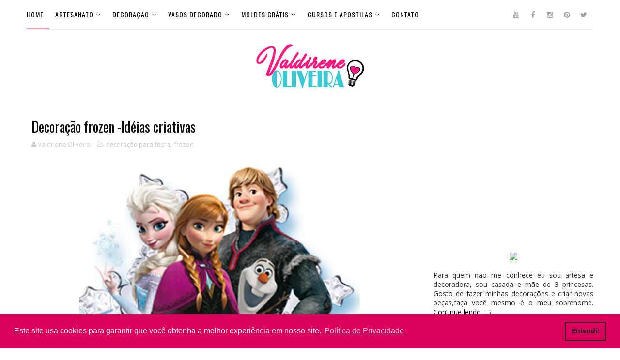

--- FILE ---
content_type: text/html; charset=utf-8
request_url: https://www.google.com/recaptcha/api2/aframe
body_size: 265
content:
<!DOCTYPE HTML><html><head><meta http-equiv="content-type" content="text/html; charset=UTF-8"></head><body><script nonce="Ik6peAKeCh4di4EMiCP63A">/** Anti-fraud and anti-abuse applications only. See google.com/recaptcha */ try{var clients={'sodar':'https://pagead2.googlesyndication.com/pagead/sodar?'};window.addEventListener("message",function(a){try{if(a.source===window.parent){var b=JSON.parse(a.data);var c=clients[b['id']];if(c){var d=document.createElement('img');d.src=c+b['params']+'&rc='+(localStorage.getItem("rc::a")?sessionStorage.getItem("rc::b"):"");window.document.body.appendChild(d);sessionStorage.setItem("rc::e",parseInt(sessionStorage.getItem("rc::e")||0)+1);localStorage.setItem("rc::h",'1769474447788');}}}catch(b){}});window.parent.postMessage("_grecaptcha_ready", "*");}catch(b){}</script></body></html>

--- FILE ---
content_type: text/plain
request_url: https://www.google-analytics.com/j/collect?v=1&_v=j102&a=1087794377&t=pageview&_s=1&dl=https%3A%2F%2Fwww.valdireneoliveira.com%2F2015%2F03%2Fideias-criativas-para-festa-no-tema-do.html&ul=en-us%40posix&dt=Decora%C3%A7%C3%A3o%20frozen%20-Id%C3%A9ias%20criativas%20-%20Valdirene%20Oliveira&sr=1280x720&vp=1280x720&_u=YEDAAUABAAAAACAAI~&jid=636466558&gjid=1232078885&cid=430758299.1769474444&tid=UA-137265919-1&_gid=1034323187.1769474444&_r=1&_slc=1&z=490245262
body_size: -453
content:
2,cG-FMJSXC18DW

--- FILE ---
content_type: application/javascript; charset=utf-8
request_url: https://fundingchoicesmessages.google.com/f/AGSKWxXrAxIOu0OdAC6whRxgcbeItvsEeb-8xcM5pM94ZeDtSFy3zBqklDP1S51v2H92_KLYL4iEppUhYrbP6SEYmMt9DkV5eYyLYaIYPDb9ue6JI9jO6oWCPZn0inrK4F7xwnObcUJ04TasQcRnp10pzj69BNfht4yuDqetyZ3GVA89OJumc7u6vsvMAF0=/_/spark_ad./adixs./msn-exo-/sidekickads./ad_manager.
body_size: -1288
content:
window['00ec5685-255e-48f2-a485-f28593cdc66c'] = true;

--- FILE ---
content_type: text/javascript; charset=UTF-8
request_url: https://www.valdireneoliveira.com/feeds/posts/default/-/frozen?alt=json-in-script&max-results=3&callback=jQuery1110007874806197247342_1769474442911&_=1769474442912
body_size: 9263
content:
// API callback
jQuery1110007874806197247342_1769474442911({"version":"1.0","encoding":"UTF-8","feed":{"xmlns":"http://www.w3.org/2005/Atom","xmlns$openSearch":"http://a9.com/-/spec/opensearchrss/1.0/","xmlns$blogger":"http://schemas.google.com/blogger/2008","xmlns$georss":"http://www.georss.org/georss","xmlns$gd":"http://schemas.google.com/g/2005","xmlns$thr":"http://purl.org/syndication/thread/1.0","id":{"$t":"tag:blogger.com,1999:blog-8886288412204105371"},"updated":{"$t":"2026-01-26T16:27:44.399-08:00"},"category":[{"term":"diy"},{"term":"artesanato"},{"term":"vasos decorativos"},{"term":"vasos"},{"term":"artesanato com reciclagem"},{"term":"molde grátis"},{"term":"decoração de natal"},{"term":"garrafas decorada"},{"term":"organizador"},{"term":"vaso de cimento"},{"term":"vaso de bexiga"},{"term":"vaso de gesso"},{"term":"decoração para casa"},{"term":"pote de vidro decorado"},{"term":"artesanato com vidro"},{"term":"lata decorada"},{"term":"vaso de caixa de leite"},{"term":"artesanato com caixa de leite"},{"term":"decoração para festa"},{"term":"molde vaso de caixa de leite"},{"term":"natal"},{"term":"artesanato com papel"},{"term":"moldes de vasos"},{"term":"kit personalizados"},{"term":"artesanato com papelão"},{"term":"vaso de garrafa pet"},{"term":"costura criativa"},{"term":"molde costura criativa"},{"term":"decoração datas comemorativas"},{"term":"decoração de casa"},{"term":"mascara cirúrgica"},{"term":"tutorial"},{"term":"vaso para suculenta"},{"term":"como fazer vaso"},{"term":"artesanato com cimento"},{"term":"mascara de tecido"},{"term":"mascara de tecido molde"},{"term":"molde  de mascara"},{"term":"receita para artesanato"},{"term":"artesanato com cd"},{"term":"moldes de kit personalizados"},{"term":"pote de sorvete"},{"term":"páscoa"},{"term":"biscuit"},{"term":"como fazer vaso de gesso"},{"term":"artesanato com garrafa pet"},{"term":"decoração"},{"term":"pote de margarina"},{"term":"dia dos namorados"},{"term":"minnie e mickey"},{"term":"molde vaso de papelão"},{"term":"moldes datas comemorativas"},{"term":"moldes de pascoa"},{"term":"pequeno príncipe"},{"term":"porta treco"},{"term":"receitas caseira"},{"term":"vaso de papelão"},{"term":"artesanato com eva"},{"term":"arvore de natal"},{"term":"coelho de páscoa"},{"term":"dia das mães"},{"term":"fantasia"},{"term":"flor de papel"},{"term":"molde para decoupage"},{"term":"vaso reciclado"},{"term":"Pascoa fofa"},{"term":"chuva de benção"},{"term":"chá de bebe"},{"term":"frozen"},{"term":"unicórnio"},{"term":"vasos reciclados"},{"term":"artesanato em madeira"},{"term":"bandeja decorada"},{"term":"boneco de neve"},{"term":"como fazer vaso de cimento"},{"term":"enfeite de natal"},{"term":"molde para garrafa decorada"},{"term":"molde tricotin"},{"term":"moldes chuva de benção"},{"term":"moldes de crochê"},{"term":"pano de prato"},{"term":"porta velas"},{"term":"tema baby Shark"},{"term":"tiaras"},{"term":"vaso com papelão"},{"term":"vaso feito em casa"},{"term":"artesanato com feltro"},{"term":"artesanato com palitos"},{"term":"cachorrinho"},{"term":"doces personalizados"},{"term":"etiquetas para imprimir"},{"term":"floco de neve"},{"term":"laços"},{"term":"molde Baby Shark"},{"term":"molde pano de prato"},{"term":"molde vaso de cimento"},{"term":"pompom"},{"term":"potes plastico"},{"term":"vaso com pote de sorvete"},{"term":"vaso de gesso e papelão"},{"term":"abacaxi"},{"term":"almofadas"},{"term":"artesanato com crochê"},{"term":"artesanato para ganhar dinheiro"},{"term":"bandeja de isopor"},{"term":"bolsa"},{"term":"caixa acrílica personalizada"},{"term":"cup cake personalizado"},{"term":"decoração ano novo"},{"term":"decoração para atelier"},{"term":"decoração para quarto"},{"term":"enfeite de porta"},{"term":"etiquetas"},{"term":"festa tropical"},{"term":"guirlanda"},{"term":"latinha personalizada"},{"term":"molde vaso decorados"},{"term":"moldes de EVA"},{"term":"papai noel"},{"term":"papel machê"},{"term":"porta make"},{"term":"quadros"},{"term":"saia de tule"},{"term":"tags"},{"term":"tapete"},{"term":"tema barbie"},{"term":"tubete personalizado"},{"term":"vaso artesanal"},{"term":"vaso de barro"},{"term":"vaso de gesso e bexiga"},{"term":"vaso de gesso para decoração"},{"term":"vaso decorado"},{"term":"vaso decorativo de cimento"},{"term":"vaso feito com pote de sorvete"},{"term":"Batman"},{"term":"Decoração de apartamento"},{"term":"Hulk"},{"term":"Pikachu"},{"term":"Ursinha cor de rosa"},{"term":"artesanato com juta"},{"term":"artesanato com mdf"},{"term":"artesanato com rolo de papel"},{"term":"bailarina"},{"term":"balões"},{"term":"bastidor"},{"term":"bolas de natal"},{"term":"bolo decorado"},{"term":"branca de neve"},{"term":"brincos"},{"term":"caixa milk personalizada"},{"term":"caneta"},{"term":"capitão américa"},{"term":"cestinha"},{"term":"cha de bebe"},{"term":"cobre jarras"},{"term":"como fazer goma laca caseira"},{"term":"como fazer vaso de gesso. vaso de gesso e papelão"},{"term":"como fazer vaso de papelão"},{"term":"como fazer vaso rustico"},{"term":"cone personalizado"},{"term":"cortinas"},{"term":"decoração para cozinha"},{"term":"decoração sala"},{"term":"decoraçãoparacasa"},{"term":"dicas"},{"term":"estrela de natal"},{"term":"faça você mesmo"},{"term":"festa infantil"},{"term":"festa junina"},{"term":"filtro de café"},{"term":"flor de natal"},{"term":"flores"},{"term":"garrafa de água personalizada"},{"term":"globo de neve"},{"term":"goma laca"},{"term":"goma laca caseira"},{"term":"goma laca incolor como fazer"},{"term":"homem Aranha"},{"term":"ideias com retalhos"},{"term":"kawaii"},{"term":"laca caseira"},{"term":"leque circular"},{"term":"luminária"},{"term":"maleta acrílica"},{"term":"moda"},{"term":"molde almofadas"},{"term":"molde cacto"},{"term":"molde caixa milk"},{"term":"molde chuva de benção"},{"term":"molde de bichinhos"},{"term":"molde de folhas"},{"term":"molde de roupas"},{"term":"molde elefante"},{"term":"molde organizador"},{"term":"molde pequeno príncipe"},{"term":"molde roupa para bebe"},{"term":"moldes de feltro"},{"term":"moldes de natal"},{"term":"moldes ovelha"},{"term":"moldes ursinha rosa"},{"term":"mulher maravilha"},{"term":"ovelha"},{"term":"ovo de páscoa"},{"term":"peso de papel"},{"term":"pirulito personalizado"},{"term":"porta celular"},{"term":"porta chave"},{"term":"porta panetone"},{"term":"porta papel"},{"term":"prateleiras"},{"term":"promoção"},{"term":"reciclagem"},{"term":"roupa para bebe"},{"term":"sonic"},{"term":"sopa para emagrecer"},{"term":"sorteio"},{"term":"taça frozen"},{"term":"tricotin"},{"term":"tubete frozen"},{"term":"tubo de PVC"},{"term":"tudo vira vaso"},{"term":"varal decorado"},{"term":"vaso de bexiga e cimento"},{"term":"vaso de cimento artesanal"},{"term":"vaso de cimento como fazer"},{"term":"vaso de cimento e isopor"},{"term":"vaso de gesso e cimento"},{"term":"vaso de gesso para vender"},{"term":"vaso de papelao"},{"term":"vaso decorativo de gesso"},{"term":"vaso emoji"},{"term":"vaso girafa"},{"term":"vaso rustico"},{"term":"vaso rustico de cimento"},{"term":"vasos para plantas"},{"term":"vasos para plnatas"},{"term":"verniz caseiro"},{"term":"verniz laca caseiro"},{"term":"vestidos"}],"title":{"type":"text","$t":"Valdirene Oliveira "},"subtitle":{"type":"html","$t":""},"link":[{"rel":"http://schemas.google.com/g/2005#feed","type":"application/atom+xml","href":"https:\/\/www.valdireneoliveira.com\/feeds\/posts\/default"},{"rel":"self","type":"application/atom+xml","href":"https:\/\/www.blogger.com\/feeds\/8886288412204105371\/posts\/default\/-\/frozen?alt=json-in-script\u0026max-results=3"},{"rel":"alternate","type":"text/html","href":"https:\/\/www.valdireneoliveira.com\/search\/label\/frozen"},{"rel":"hub","href":"http://pubsubhubbub.appspot.com/"},{"rel":"next","type":"application/atom+xml","href":"https:\/\/www.blogger.com\/feeds\/8886288412204105371\/posts\/default\/-\/frozen\/-\/frozen?alt=json-in-script\u0026start-index=4\u0026max-results=3"}],"author":[{"name":{"$t":"Valdirene Oliveira"},"uri":{"$t":"http:\/\/www.blogger.com\/profile\/15219332938549504226"},"email":{"$t":"noreply@blogger.com"},"gd$image":{"rel":"http://schemas.google.com/g/2005#thumbnail","width":"32","height":"32","src":"\/\/blogger.googleusercontent.com\/img\/b\/R29vZ2xl\/AVvXsEjzEW5kmnz6UnVoPEPIsI4TGA4LmMD2LAZYNAeKTywssewxeFNdYWAFsKkUIqeYFBWz2c0sSugxoRElN6TozTgI0p5sMRgsSaY9hW8FKDwalmLsMT_y7UX70Rdmx0xBKA\/s220\/valdirene+fundo+limpo.png"}}],"generator":{"version":"7.00","uri":"http://www.blogger.com","$t":"Blogger"},"openSearch$totalResults":{"$t":"5"},"openSearch$startIndex":{"$t":"1"},"openSearch$itemsPerPage":{"$t":"3"},"entry":[{"id":{"$t":"tag:blogger.com,1999:blog-8886288412204105371.post-6910465439362729083"},"published":{"$t":"2015-06-30T10:56:00.001-07:00"},"updated":{"$t":"2019-12-09T13:24:18.351-08:00"},"category":[{"scheme":"http://www.blogger.com/atom/ns#","term":"decoração para festa"},{"scheme":"http://www.blogger.com/atom/ns#","term":"frozen"},{"scheme":"http://www.blogger.com/atom/ns#","term":"kit personalizados"},{"scheme":"http://www.blogger.com/atom/ns#","term":"tubete frozen"}],"title":{"type":"text","$t":"Decoração  Frozen  tubete com saia de  tule "},"content":{"type":"html","$t":"\u003Cdiv dir=\"ltr\" style=\"text-align: left;\" trbidi=\"on\"\u003E\n\u003Cdiv style=\"text-align: center;\"\u003E\n\u003Cdiv class=\"separator\" style=\"clear: both; text-align: center;\"\u003E\n\u003C\/div\u003E\n\u003Cdiv class=\"separator\" style=\"clear: both; text-align: center;\"\u003E\n\u003C\/div\u003E\n\u003Cdiv class=\"separator\" style=\"clear: both; text-align: center;\"\u003E\n\u003C\/div\u003E\n\u003Cdiv class=\"separator\" style=\"clear: both; text-align: center;\"\u003E\n\u003C\/div\u003E\n\u003Cdiv class=\"separator\" style=\"clear: both; text-align: center;\"\u003E\n\u003C\/div\u003E\n\u003Cdiv class=\"separator\" style=\"clear: both; text-align: center;\"\u003E\n\u003C\/div\u003E\n\u003Cdiv class=\"separator\" style=\"clear: both; text-align: center;\"\u003E\n\u003C\/div\u003E\n\u003Cdiv class=\"separator\" style=\"clear: both; text-align: center;\"\u003E\n\u003C\/div\u003E\n\u003Cdiv class=\"separator\" style=\"clear: both; text-align: center;\"\u003E\n\u003C\/div\u003E\n\u003Cdiv class=\"separator\" style=\"clear: both; text-align: center;\"\u003E\n\u003C\/div\u003E\n\u003Cdiv class=\"separator\" style=\"clear: both; text-align: center;\"\u003E\n\u003C\/div\u003E\n\u003Cdiv class=\"separator\" style=\"clear: both; text-align: center;\"\u003E\n\u003C\/div\u003E\n\u003Cdiv class=\"separator\" style=\"clear: both; text-align: center;\"\u003E\n\u003C\/div\u003E\n\u003Ch3\u003E\n\u003Cdiv class=\"separator\" style=\"clear: both; text-align: center;\"\u003E\n\u003C\/div\u003E\n\u003C\/h3\u003E\n\u003Ch3 style=\"clear: both; text-align: center;\"\u003E\n\u0026nbsp;\u003Cdiv class=\"separator\" style=\"clear: both; text-align: center;\"\u003E\n\u003Ca href=\"https:\/\/blogger.googleusercontent.com\/img\/b\/R29vZ2xl\/AVvXsEj79N5Wtbt6Rw4rsfG_JS3MmbqSk2CPgLPTb2GQy3MJKkR5E43BvxOH8A_Mp5n-DivvAYF0Z3RQlPCzI5V4FIrGQA6-XWXTCaa44mb5lDmkzTVoKA5X3SqXqWcFWSAUfAxYFrYeOshCAomA\/s1600\/Decora%25C3%25A7%25C3%25A3o++Frozen++tubete+com+saia+de++tule.png\" imageanchor=\"1\" style=\"margin-left: 1em; margin-right: 1em;\"\u003E\u003Cimg alt=\"\" border=\"0\" data-original-height=\"580\" data-original-width=\"580\" src=\"https:\/\/blogger.googleusercontent.com\/img\/b\/R29vZ2xl\/AVvXsEj79N5Wtbt6Rw4rsfG_JS3MmbqSk2CPgLPTb2GQy3MJKkR5E43BvxOH8A_Mp5n-DivvAYF0Z3RQlPCzI5V4FIrGQA6-XWXTCaa44mb5lDmkzTVoKA5X3SqXqWcFWSAUfAxYFrYeOshCAomA\/s1600\/Decora%25C3%25A7%25C3%25A3o++Frozen++tubete+com+saia+de++tule.png\" title=\"Decoração  Frozen  tubete com saia de  tule\" \/\u003E\u003C\/a\u003E\u003C\/div\u003E\n\u003C\/h3\u003E\n\u003Ch3\u003E\n\u003C\/h3\u003E\n\u003Ch3\u003E\n\u003Cspan style=\"font-size: large;\"\u003EComo fazer Tubete decorado\u0026nbsp; Frozen\u003C\/span\u003E\u003C\/h3\u003E\n\u003Cspan style=\"font-size: large;\"\u003E\u003C\/span\u003E\u003Cbr \/\u003E\n\u003Cdiv class=\"separator\" style=\"clear: both; text-align: center;\"\u003E\n\u003Cspan style=\"font-size: large;\"\u003E\u003Ca href=\"https:\/\/blogger.googleusercontent.com\/img\/b\/R29vZ2xl\/AVvXsEip3y_ltMeks_v-rS0Bxw05O2ktMZ980IY07UEGmsuisfP4uIhy_spcBb6of7WZnveU643BDi9ADaXLTaH7uqroBl4Cyd2z6kYnQ3ZYPIOEaij2BZumxnxQuDOweVcdsEhaYNqs8ulVIpMf\/s1600\/faca+voce+mesmo-Decora%25C3%25A7%25C3%25A3o++Frozen++tubete+com+saia+de++tule.png\" imageanchor=\"1\" style=\"margin-left: 1em; margin-right: 1em;\"\u003E\u003Cimg alt=\"\" border=\"0\" data-original-height=\"1100\" data-original-width=\"600\" src=\"https:\/\/blogger.googleusercontent.com\/img\/b\/R29vZ2xl\/AVvXsEip3y_ltMeks_v-rS0Bxw05O2ktMZ980IY07UEGmsuisfP4uIhy_spcBb6of7WZnveU643BDi9ADaXLTaH7uqroBl4Cyd2z6kYnQ3ZYPIOEaij2BZumxnxQuDOweVcdsEhaYNqs8ulVIpMf\/s1600\/faca+voce+mesmo-Decora%25C3%25A7%25C3%25A3o++Frozen++tubete+com+saia+de++tule.png\" title=\"faça você mesmo Decoração  Frozen  tubete com saia de  tule \" \/\u003E\u003C\/a\u003E\u003C\/span\u003E\u003C\/div\u003E\n\u003Cspan style=\"font-size: large;\"\u003E\n\u003C\/span\u003E\u003Cspan style=\"font-size: large;\"\u003E\u003C\/span\u003E\u003Cbr \/\u003E\n\u003Cdiv class=\"separator\" style=\"clear: both; text-align: center;\"\u003E\n\u003C\/div\u003E\n\u003Cspan style=\"font-size: large;\"\u003E\n\u003C\/span\u003E\n\u003Cbr \/\u003E\n\u003Cdiv class=\"separator\" style=\"clear: both; text-align: center;\"\u003E\n\u003C\/div\u003E\n\u003Cdiv class=\"separator\" style=\"clear: both; text-align: center;\"\u003E\n\u003C\/div\u003E\n\u003Cdiv class=\"separator\" style=\"clear: both; text-align: center;\"\u003E\n\u003C\/div\u003E\n\u003Cdiv class=\"separator\" style=\"clear: both; text-align: center;\"\u003E\n\u003C\/div\u003E\n\u003Cspan style=\"font-size: large;\"\u003E\n\u003C\/span\u003E\n\u003Cbr \/\u003E\n\u003Ch3\u003E\n\u003Cspan style=\"font-size: large;\"\u003E\u003Cdiv class=\"separator\" style=\"clear: both; text-align: center;\"\u003E\n\u003C\/div\u003E\n\u003Cdiv class=\"separator\" style=\"clear: both; text-align: center;\"\u003E\n\u003C\/div\u003E\n\u003C\/span\u003E\u003C\/h3\u003E\n\u003Cdiv\u003E\n\u003Cdiv\u003E\n\u003Col\u003E\n\u003C\/ol\u003E\n\u003C\/div\u003E\n\u003C\/div\u003E\n\u003C\/div\u003E\n\u003Cdiv class=\"separator\" style=\"clear: both; text-align: center;\"\u003E\n\u003Ca href=\"https:\/\/blogger.googleusercontent.com\/img\/b\/R29vZ2xl\/AVvXsEg-qSPoyCuS_p5YdZFtW8muhfKlACrSkYWvEJvwAQrbxNqk-s1jF1_9_XTtorxyoEfbRAVE6mUMrhXwruGjHx5xyy7dVRD26CHUKtPwd8RH81NdHyAzdGJcuDQgUTk51BQ88OrS_J0p5l0V\/s1600\/valdirene+oliveira+-+materiais+necessarios.png\" imageanchor=\"1\" style=\"margin-left: 1em; margin-right: 1em;\"\u003E\u003Cimg border=\"0\" data-original-height=\"134\" data-original-width=\"500\" src=\"https:\/\/blogger.googleusercontent.com\/img\/b\/R29vZ2xl\/AVvXsEg-qSPoyCuS_p5YdZFtW8muhfKlACrSkYWvEJvwAQrbxNqk-s1jF1_9_XTtorxyoEfbRAVE6mUMrhXwruGjHx5xyy7dVRD26CHUKtPwd8RH81NdHyAzdGJcuDQgUTk51BQ88OrS_J0p5l0V\/s1600\/valdirene+oliveira+-+materiais+necessarios.png\" \/\u003E\u003C\/a\u003E\u003C\/div\u003E\n\u003Cdiv class=\"separator\" style=\"clear: both; text-align: center;\"\u003E\n\u003C\/div\u003E\n\u003Cul\u003E\n\u003Cli style=\"text-align: left;\"\u003E1 tubete\u003C\/li\u003E\n\u003Cli style=\"text-align: left;\"\u003Etule azul e lilás\u003C\/li\u003E\n\u003Cli style=\"text-align: left;\"\u003Ecola quente\u0026nbsp;\u003C\/li\u003E\n\u003Cli style=\"text-align: left;\"\u003Emolde do corpo da boneca( o meu eu peguei no site \u003Cspan style=\"color: #741b47;\"\u003E\u003Cb\u003E\u003Ca href=\"https:\/\/fazendoanossafesta.com.br\/2015\/10\/molde-tubete-frozen.html\/\"\u003EFazendo a Nossa festa é só clicar Aqui\u003C\/a\u003E\u003C\/b\u003E\u003C\/span\u003E )\u0026nbsp;\u003C\/li\u003E\n\u003C\/ul\u003E\n\u003Cdiv style=\"text-align: center;\"\u003E\n\u003Ch4 style=\"text-align: center;\"\u003E\n\u003Cspan style=\"font-size: large;\"\u003EDicas para venda do seu Artesanato\u003C\/span\u003E\u003C\/h4\u003E\n\u003Cdiv style=\"text-align: justify;\"\u003E\nO tubete decorado\u0026nbsp; tem um grau de dificuldade Fácil.\u003Cbr \/\u003E\nCalcule o gasto com os materiais que vai usar e acresce junto ao valor da sua mão de obra .\u003C\/div\u003E\n\u003Cdiv style=\"text-align: justify;\"\u003E\nVocê\u0026nbsp; poderá vender esse tubete\u0026nbsp; para\u0026nbsp; decoração de mesa de\u0026nbsp; festa ou lembrancinha.\u003C\/div\u003E\n\u003Cdiv style=\"text-align: justify;\"\u003E\nVocê pode confira mais ideias de \u003Cb\u003E\u003Cspan style=\"color: #741b47;\"\u003E\u003Ca href=\"https:\/\/www.valdireneoliveira.com\/search\/label\/decora%C3%A7%C3%A3o%20para%20festa\"\u003EDecoração de festa aqui\u003C\/a\u003E\u003C\/span\u003E\u003C\/b\u003E ,artesanatos que você pode fazer para vender ou decorar sua casa\u003C\/div\u003E\n\u003Ch3\u003E\n\u003Cspan style=\"font-size: large;\"\u003EVídeo com o passo a passo\u0026nbsp;\u003C\/span\u003E\u003C\/h3\u003E\n\u003C\/div\u003E\n\u003Cdiv class=\"separator\" style=\"clear: both; text-align: center;\"\u003E\n\u003Ca href=\"https:\/\/www.youtube.com\/channel\/UC8Ni8F1Uc96vPjGsVzclExQ?sub_confirmation=1\u0026amp;via=tb\" target=\"_blank\"\u003E\u003Cimg alt=\"\" border=\"0\" data-original-height=\"180\" data-original-width=\"480\" src=\"https:\/\/blogger.googleusercontent.com\/img\/b\/R29vZ2xl\/AVvXsEjIv4juRWm7Q5HzhG3hp5dB3-3pR4Yr0XFOejkWN2YzAoHDeVwauUVWAkVESBpdTWA6SNaXpg23w4JDHiAax7XVMQrNJb7c_MzabKXbvwT2veJjxCVXOFljR1C29H8ryVbqvPiCM0ej0cxh\/s1600\/Canal+do+youtube+Valdirene+Oliveira.png\" title=\"Canal do youtube da artesã Valdirene Oliveira\" \/\u003E\u003C\/a\u003E\u003Ciframe allowfullscreen=\"\" class=\"YOUTUBE-iframe-video\" data-thumbnail-src=\"https:\/\/i.ytimg.com\/vi\/wgegMeVpVt8\/0.jpg\" frameborder=\"0\" height=\"266\" src=\"https:\/\/www.youtube.com\/embed\/wgegMeVpVt8?feature=player_embedded\" width=\"480\"\u003E\u003C\/iframe\u003E\u003C\/div\u003E\n\u003Cbr \/\u003E\n\u003Cbr \/\u003E\n\u003Cbr \/\u003E\n\u003Csection class=\"elementor-element elementor-element-5f15208 elementor-section-boxed elementor-section-height-default elementor-section-height-default elementor-section elementor-top-section\" data-element_type=\"section\" data-id=\"5f15208\"\u003E\u003Cdiv class=\"elementor-container elementor-column-gap-default\"\u003E\n\u003Cdiv class=\"elementor-row\"\u003E\n\u003Cdiv class=\"elementor-element elementor-element-d47a50b elementor-column elementor-col-100 elementor-top-column\" data-element_type=\"column\" data-id=\"d47a50b\"\u003E\n\u003Cdiv class=\"elementor-column-wrap elementor-element-populated\"\u003E\n\u003Cdiv class=\"elementor-widget-wrap\"\u003E\n\u003Cdiv class=\"elementor-element elementor-element-22495df elementor-widget elementor-widget-image\" data-element_type=\"image.default\" data-id=\"22495df\"\u003E\n\u003Cdiv class=\"elementor-widget-container\"\u003E\n\u003Cdiv class=\"elementor-image\"\u003E\n\u003Cdiv class=\"separator\" style=\"clear: both; text-align: center;\"\u003E\nVocê também pode conferir algumas idéias no tema \u003Cb\u003E\u003Ca href=\"https:\/\/www.valdireneoliveira.com\/search\/label\/frozen\"\u003E\u003Cspan style=\"color: #741b47;\"\u003EFrozen\u003C\/span\u003E\u003Cspan style=\"color: #741b47;\"\u003E\u0026nbsp;aqui.\u003C\/span\u003E\u003C\/a\u003E\u003C\/b\u003E\u003C\/div\u003E\n\u003Cdiv class=\"separator\" style=\"clear: both; text-align: center;\"\u003E\n\u003C\/div\u003E\n\u003Cdiv class=\"separator\" style=\"clear: both; text-align: center;\"\u003E\n\u003Cb\u003ECompartilhe com os seus amigos\u003C\/b\u003E☺\u003Cspan style=\"color: red;\"\u003E❤\u003C\/span\u003E\u003C\/div\u003E\n\u003Cdiv class=\"separator\" style=\"clear: both; text-align: center;\"\u003E\n\u003C\/div\u003E\n\u003C\/div\u003E\n\u003C\/div\u003E\n\u003C\/div\u003E\n\u003C\/div\u003E\n\u003C\/div\u003E\n\u003C\/div\u003E\n\u003C\/div\u003E\n\u003C\/div\u003E\n\u003C\/section\u003E\u003C\/div\u003E\n"},"link":[{"rel":"edit","type":"application/atom+xml","href":"https:\/\/www.blogger.com\/feeds\/8886288412204105371\/posts\/default\/6910465439362729083"},{"rel":"self","type":"application/atom+xml","href":"https:\/\/www.blogger.com\/feeds\/8886288412204105371\/posts\/default\/6910465439362729083"},{"rel":"alternate","type":"text/html","href":"https:\/\/www.valdireneoliveira.com\/2015\/06\/decoracao-frozen-faca-voce-mesmotaca-e.html","title":"Decoração  Frozen  tubete com saia de  tule "}],"author":[{"name":{"$t":"Valdirene Oliveira"},"uri":{"$t":"http:\/\/www.blogger.com\/profile\/15219332938549504226"},"email":{"$t":"noreply@blogger.com"},"gd$image":{"rel":"http://schemas.google.com/g/2005#thumbnail","width":"32","height":"32","src":"\/\/blogger.googleusercontent.com\/img\/b\/R29vZ2xl\/AVvXsEjzEW5kmnz6UnVoPEPIsI4TGA4LmMD2LAZYNAeKTywssewxeFNdYWAFsKkUIqeYFBWz2c0sSugxoRElN6TozTgI0p5sMRgsSaY9hW8FKDwalmLsMT_y7UX70Rdmx0xBKA\/s220\/valdirene+fundo+limpo.png"}}],"media$thumbnail":{"xmlns$media":"http://search.yahoo.com/mrss/","url":"https:\/\/blogger.googleusercontent.com\/img\/b\/R29vZ2xl\/AVvXsEj79N5Wtbt6Rw4rsfG_JS3MmbqSk2CPgLPTb2GQy3MJKkR5E43BvxOH8A_Mp5n-DivvAYF0Z3RQlPCzI5V4FIrGQA6-XWXTCaa44mb5lDmkzTVoKA5X3SqXqWcFWSAUfAxYFrYeOshCAomA\/s72-c\/Decora%25C3%25A7%25C3%25A3o++Frozen++tubete+com+saia+de++tule.png","height":"72","width":"72"}},{"id":{"$t":"tag:blogger.com,1999:blog-8886288412204105371.post-1222488455627612707"},"published":{"$t":"2015-06-25T09:35:00.000-07:00"},"updated":{"$t":"2019-12-09T13:24:59.152-08:00"},"category":[{"scheme":"http://www.blogger.com/atom/ns#","term":"artesanato com papel"},{"scheme":"http://www.blogger.com/atom/ns#","term":"decoração de natal"},{"scheme":"http://www.blogger.com/atom/ns#","term":"decoração para festa"},{"scheme":"http://www.blogger.com/atom/ns#","term":"floco de neve"},{"scheme":"http://www.blogger.com/atom/ns#","term":"frozen"},{"scheme":"http://www.blogger.com/atom/ns#","term":"natal"}],"title":{"type":"text","$t":"FLOCO DE NEVE Tridimensional "},"content":{"type":"html","$t":"\u003Cdiv dir=\"ltr\" style=\"text-align: left;\" trbidi=\"on\"\u003E\n\u003Cdiv style=\"text-align: center;\"\u003E\n\u003Cdiv class=\"separator\" style=\"clear: both; text-align: center;\"\u003E\n\u003C\/div\u003E\n\u003Cdiv class=\"separator\" style=\"clear: both; text-align: center;\"\u003E\n\u003C\/div\u003E\n\u003Cdiv class=\"separator\" style=\"clear: both; text-align: center;\"\u003E\n\u003C\/div\u003E\n\u003Cdiv class=\"separator\" style=\"clear: both; text-align: center;\"\u003E\n\u003C\/div\u003E\n\u003Cdiv class=\"separator\" style=\"clear: both; text-align: center;\"\u003E\n\u003C\/div\u003E\n\u003Cdiv class=\"separator\" style=\"clear: both; text-align: center;\"\u003E\n\u003C\/div\u003E\n\u003Cdiv class=\"separator\" style=\"clear: both; text-align: center;\"\u003E\n\u003C\/div\u003E\n\u003Cdiv class=\"separator\" style=\"clear: both; text-align: center;\"\u003E\n\u003C\/div\u003E\n\u003Cdiv class=\"separator\" style=\"clear: both; text-align: center;\"\u003E\n\u003C\/div\u003E\n\u003Cdiv class=\"separator\" style=\"clear: both; text-align: center;\"\u003E\n\u003C\/div\u003E\n\u003Cdiv class=\"separator\" style=\"clear: both; text-align: center;\"\u003E\n\u003C\/div\u003E\n\u003Cdiv class=\"separator\" style=\"clear: both; text-align: center;\"\u003E\n\u003C\/div\u003E\n\u003Cdiv class=\"separator\" style=\"clear: both; text-align: center;\"\u003E\n\u003C\/div\u003E\n\u003Ch3\u003E\n\u003Cdiv class=\"separator\" style=\"clear: both; text-align: center;\"\u003E\n\u003C\/div\u003E\n\u003C\/h3\u003E\n\u003Ch3 style=\"clear: both; text-align: center;\"\u003E\n\u003Cdiv class=\"separator\" style=\"clear: both; text-align: center;\"\u003E\n\u003C\/div\u003E\n\u003Cdiv class=\"separator\" style=\"clear: both; text-align: center;\"\u003E\n\u003C\/div\u003E\n\u003C\/h3\u003E\n\u003Ch3\u003E\n\u003C\/h3\u003E\n\u003Cdiv class=\"separator\" style=\"clear: both; text-align: center;\"\u003E\n\u003Ca href=\"https:\/\/blogger.googleusercontent.com\/img\/b\/R29vZ2xl\/AVvXsEjYAvLyrsPi2RhEYoyvDCbBIjbOphFCaW6GvU7o5E9Sk2N9lDjMRkYf60S6NThTVnpbQMMIZtE2a-SltN4zXNxfLYtMv5nnBYHc_zeeinJVdYaOsqqHT3OYgfZqQtCFW3P7mZDecgEEN8zS\/s1600\/FLOCO+DE+NEVE+Tridimensional.png\" imageanchor=\"1\" style=\"margin-left: 1em; margin-right: 1em;\"\u003E\u003Cimg alt=\"\" border=\"0\" data-original-height=\"580\" data-original-width=\"580\" src=\"https:\/\/blogger.googleusercontent.com\/img\/b\/R29vZ2xl\/AVvXsEjYAvLyrsPi2RhEYoyvDCbBIjbOphFCaW6GvU7o5E9Sk2N9lDjMRkYf60S6NThTVnpbQMMIZtE2a-SltN4zXNxfLYtMv5nnBYHc_zeeinJVdYaOsqqHT3OYgfZqQtCFW3P7mZDecgEEN8zS\/s1600\/FLOCO+DE+NEVE+Tridimensional.png\" title=\"FLOCO DE NEVE Tridimensional valdirene oliveira\" \/\u003E\u003C\/a\u003E\u003C\/div\u003E\n\u003Ch3\u003E\n\u003Cspan style=\"font-size: large;\"\u003EComo fazer Floco de Neve Tridimensional\u003Cdiv class=\"separator\" style=\"clear: both; text-align: center;\"\u003E\n\u003Ca href=\"https:\/\/blogger.googleusercontent.com\/img\/b\/R29vZ2xl\/AVvXsEgqMe0n9OtMcjLabM5EMJ81McYXr_VoGX8QDV6ZKMBRdSS7I5eHyOvb1ah5EoBet8Gy3c1WhR4UTrdOCJrgGlZQqYNcQELw1KMokGeOSQLIy7Af6L5dh37XmNc4IxNClG8G5WoI0cKAMxcO\/s1600\/faca+voce+mesmo+FLOCO+DE+NEVE+Tridimensional.png\" imageanchor=\"1\" style=\"margin-left: 1em; margin-right: 1em;\"\u003E\u003Cimg alt=\"\" border=\"0\" data-original-height=\"1100\" data-original-width=\"600\" src=\"https:\/\/blogger.googleusercontent.com\/img\/b\/R29vZ2xl\/AVvXsEgqMe0n9OtMcjLabM5EMJ81McYXr_VoGX8QDV6ZKMBRdSS7I5eHyOvb1ah5EoBet8Gy3c1WhR4UTrdOCJrgGlZQqYNcQELw1KMokGeOSQLIy7Af6L5dh37XmNc4IxNClG8G5WoI0cKAMxcO\/s1600\/faca+voce+mesmo+FLOCO+DE+NEVE+Tridimensional.png\" title=\"faça você mesmo FLOCO DE NEVE Tridimensional \" \/\u003E\u003C\/a\u003E\u003C\/div\u003E\n\u003Cdiv class=\"separator\" style=\"clear: both; text-align: center;\"\u003E\n\u003C\/div\u003E\n\u003C\/span\u003E\u003C\/h3\u003E\n\u003Cdiv class=\"separator\" style=\"clear: both; text-align: center;\"\u003E\n\u003Cspan style=\"font-size: large;\"\u003E\u003C\/span\u003E\u003C\/div\u003E\n\u003Cspan style=\"font-size: large;\"\u003E\n\u003C\/span\u003E\n\u003Cbr \/\u003E\n\u003Cdiv class=\"separator\" style=\"clear: both; text-align: center;\"\u003E\n\u003C\/div\u003E\n\u003Cspan style=\"font-size: large;\"\u003E\n\u003C\/span\u003E\n\u003Cbr \/\u003E\n\u003Cdiv class=\"separator\" style=\"clear: both; text-align: center;\"\u003E\n\u003C\/div\u003E\n\u003Cdiv class=\"separator\" style=\"clear: both; text-align: center;\"\u003E\n\u003C\/div\u003E\n\u003Cdiv class=\"separator\" style=\"clear: both; text-align: center;\"\u003E\n\u003C\/div\u003E\n\u003Cdiv class=\"separator\" style=\"clear: both; text-align: center;\"\u003E\n\u003C\/div\u003E\n\u003Cspan style=\"font-size: large;\"\u003E\n\u003C\/span\u003E\n\u003Cbr \/\u003E\n\u003Ch3\u003E\n\u003Cspan style=\"font-size: large;\"\u003E\u003Cdiv class=\"separator\" style=\"clear: both; text-align: center;\"\u003E\n\u003C\/div\u003E\n\u003Cdiv class=\"separator\" style=\"clear: both; text-align: center;\"\u003E\n\u003C\/div\u003E\n\u003C\/span\u003E\u003C\/h3\u003E\n\u003Cdiv\u003E\n\u003Cdiv\u003E\n\u003Col\u003E\n\u003C\/ol\u003E\n\u003C\/div\u003E\n\u003C\/div\u003E\n\u003C\/div\u003E\n\u003Cdiv class=\"separator\" style=\"clear: both; text-align: center;\"\u003E\n\u003Ca href=\"https:\/\/blogger.googleusercontent.com\/img\/b\/R29vZ2xl\/AVvXsEg-qSPoyCuS_p5YdZFtW8muhfKlACrSkYWvEJvwAQrbxNqk-s1jF1_9_XTtorxyoEfbRAVE6mUMrhXwruGjHx5xyy7dVRD26CHUKtPwd8RH81NdHyAzdGJcuDQgUTk51BQ88OrS_J0p5l0V\/s1600\/valdirene+oliveira+-+materiais+necessarios.png\" imageanchor=\"1\" style=\"margin-left: 1em; margin-right: 1em;\"\u003E\u003Cimg border=\"0\" data-original-height=\"134\" data-original-width=\"500\" src=\"https:\/\/blogger.googleusercontent.com\/img\/b\/R29vZ2xl\/AVvXsEg-qSPoyCuS_p5YdZFtW8muhfKlACrSkYWvEJvwAQrbxNqk-s1jF1_9_XTtorxyoEfbRAVE6mUMrhXwruGjHx5xyy7dVRD26CHUKtPwd8RH81NdHyAzdGJcuDQgUTk51BQ88OrS_J0p5l0V\/s1600\/valdirene+oliveira+-+materiais+necessarios.png\" \/\u003E\u003C\/a\u003E\u003C\/div\u003E\n\u003Cdiv class=\"separator\" style=\"clear: both; text-align: center;\"\u003E\n\u003C\/div\u003E\n\u003Cul\u003E\n\u003Cli style=\"text-align: left;\"\u003EFolha de papel sulfite\u003C\/li\u003E\n\u003Cli style=\"text-align: left;\"\u003ECola branca\u003C\/li\u003E\n\u003Cli style=\"text-align: left;\"\u003ETesoura\u003C\/li\u003E\n\u003C\/ul\u003E\n\u003Cdiv style=\"text-align: center;\"\u003E\n\u003Ch4 style=\"text-align: center;\"\u003E\n\u003Cspan style=\"font-size: large;\"\u003EDicas para venda do seu Artesanato\u003C\/span\u003E\u003C\/h4\u003E\n\u003Cdiv style=\"text-align: justify;\"\u003E\nO\u0026nbsp; Floco de neve tem um grau de dificuldade Fácil.\u003Cbr \/\u003E\nCalcule o gasto com os materiais que vai usar e acresce junto ao valor da sua mão de obra .\u003C\/div\u003E\n\u003Cdiv style=\"text-align: justify;\"\u003E\nVocê\u0026nbsp; poderá fazer o floco de neve\u0026nbsp; para\u0026nbsp; decoração\u0026nbsp; de\u0026nbsp; festa de Natal ou decoração da frozen.\u003C\/div\u003E\n\u003Cdiv style=\"text-align: justify;\"\u003E\nVocê pode confira mais ideias de \u003Cb\u003E\u003Cspan style=\"color: #741b47;\"\u003E\u003Ca href=\"https:\/\/www.valdireneoliveira.com\/search\/label\/floco%20de%20neve\"\u003EFloco de Neve\u003C\/a\u003E\u003C\/span\u003E\u003C\/b\u003E\u0026nbsp;,artesanatos que você pode fazer para vender ou decorar sua casa\u003C\/div\u003E\n\u003Ch3\u003E\n\u003Cspan style=\"font-size: large;\"\u003EVídeo com o passo a passo\u0026nbsp;\u003C\/span\u003E\u003C\/h3\u003E\n\u003C\/div\u003E\n\u003Cdiv class=\"separator\" style=\"clear: both; text-align: center;\"\u003E\n\u003Ca href=\"https:\/\/www.youtube.com\/channel\/UC8Ni8F1Uc96vPjGsVzclExQ?sub_confirmation=1\u0026amp;via=tb\" target=\"_blank\"\u003E\u003Cimg alt=\"\" border=\"0\" data-original-height=\"180\" data-original-width=\"480\" src=\"https:\/\/blogger.googleusercontent.com\/img\/b\/R29vZ2xl\/AVvXsEjIv4juRWm7Q5HzhG3hp5dB3-3pR4Yr0XFOejkWN2YzAoHDeVwauUVWAkVESBpdTWA6SNaXpg23w4JDHiAax7XVMQrNJb7c_MzabKXbvwT2veJjxCVXOFljR1C29H8ryVbqvPiCM0ej0cxh\/s1600\/Canal+do+youtube+Valdirene+Oliveira.png\" title=\"Canal do youtube da artesã Valdirene Oliveira\" \/\u003E\u003C\/a\u003E\u003Ciframe allowfullscreen=\"\" class=\"YOUTUBE-iframe-video\" data-thumbnail-src=\"https:\/\/i.ytimg.com\/vi\/2FlqgakJZ6E\/0.jpg\" frameborder=\"0\" height=\"266\" src=\"https:\/\/www.youtube.com\/embed\/2FlqgakJZ6E?feature=player_embedded\" width=\"480\"\u003E\u003C\/iframe\u003E\u003C\/div\u003E\n\u003Cbr \/\u003E\n\u003Cbr \/\u003E\n\u003Cbr \/\u003E\n\u003Cbr \/\u003E\n\u003Csection class=\"elementor-element elementor-element-5f15208 elementor-section-boxed elementor-section-height-default elementor-section-height-default elementor-section elementor-top-section\" data-element_type=\"section\" data-id=\"5f15208\"\u003E\u003Cdiv class=\"elementor-container elementor-column-gap-default\"\u003E\n\u003Cdiv class=\"elementor-row\"\u003E\n\u003Cdiv class=\"elementor-element elementor-element-d47a50b elementor-column elementor-col-100 elementor-top-column\" data-element_type=\"column\" data-id=\"d47a50b\"\u003E\n\u003Cdiv class=\"elementor-column-wrap elementor-element-populated\"\u003E\n\u003Cdiv class=\"elementor-widget-wrap\"\u003E\n\u003Cdiv class=\"elementor-element elementor-element-22495df elementor-widget elementor-widget-image\" data-element_type=\"image.default\" data-id=\"22495df\"\u003E\n\u003Cdiv class=\"elementor-widget-container\"\u003E\n\u003Cdiv class=\"elementor-image\"\u003E\n\u003Cdiv class=\"separator\" style=\"clear: both; text-align: center;\"\u003E\nVocê também pode conferir algumas idéias no tema \u003Cb\u003E\u003Ca href=\"https:\/\/www.valdireneoliveira.com\/search\/label\/frozen\"\u003E\u003Cspan style=\"color: #741b47;\"\u003EFrozen\u003C\/span\u003E\u003Cspan style=\"color: #741b47;\"\u003E\u0026nbsp;aqui.\u003C\/span\u003E\u003C\/a\u003E\u003C\/b\u003E\u003C\/div\u003E\n\u003Cdiv class=\"separator\" style=\"clear: both; text-align: center;\"\u003E\n\u003C\/div\u003E\n\u003Cdiv class=\"separator\" style=\"clear: both; text-align: center;\"\u003E\n\u003Cb\u003ECompartilhe com os seus amigos\u003C\/b\u003E☺\u003Cspan style=\"color: red;\"\u003E❤\u003C\/span\u003E\u003C\/div\u003E\n\u003Cdiv class=\"separator\" style=\"clear: both; text-align: center;\"\u003E\n\u003C\/div\u003E\n\u003C\/div\u003E\n\u003C\/div\u003E\n\u003C\/div\u003E\n\u003C\/div\u003E\n\u003C\/div\u003E\n\u003C\/div\u003E\n\u003C\/div\u003E\n\u003C\/div\u003E\n\u003C\/section\u003E\u003C\/div\u003E\n"},"link":[{"rel":"edit","type":"application/atom+xml","href":"https:\/\/www.blogger.com\/feeds\/8886288412204105371\/posts\/default\/1222488455627612707"},{"rel":"self","type":"application/atom+xml","href":"https:\/\/www.blogger.com\/feeds\/8886288412204105371\/posts\/default\/1222488455627612707"},{"rel":"alternate","type":"text/html","href":"https:\/\/www.valdireneoliveira.com\/2015\/06\/floco-de-neve-tridimensional.html","title":"FLOCO DE NEVE Tridimensional "}],"author":[{"name":{"$t":"Valdirene Oliveira"},"uri":{"$t":"http:\/\/www.blogger.com\/profile\/15219332938549504226"},"email":{"$t":"noreply@blogger.com"},"gd$image":{"rel":"http://schemas.google.com/g/2005#thumbnail","width":"32","height":"32","src":"\/\/blogger.googleusercontent.com\/img\/b\/R29vZ2xl\/AVvXsEjzEW5kmnz6UnVoPEPIsI4TGA4LmMD2LAZYNAeKTywssewxeFNdYWAFsKkUIqeYFBWz2c0sSugxoRElN6TozTgI0p5sMRgsSaY9hW8FKDwalmLsMT_y7UX70Rdmx0xBKA\/s220\/valdirene+fundo+limpo.png"}}],"media$thumbnail":{"xmlns$media":"http://search.yahoo.com/mrss/","url":"https:\/\/blogger.googleusercontent.com\/img\/b\/R29vZ2xl\/AVvXsEjYAvLyrsPi2RhEYoyvDCbBIjbOphFCaW6GvU7o5E9Sk2N9lDjMRkYf60S6NThTVnpbQMMIZtE2a-SltN4zXNxfLYtMv5nnBYHc_zeeinJVdYaOsqqHT3OYgfZqQtCFW3P7mZDecgEEN8zS\/s72-c\/FLOCO+DE+NEVE+Tridimensional.png","height":"72","width":"72"}},{"id":{"$t":"tag:blogger.com,1999:blog-8886288412204105371.post-6258525921130519763"},"published":{"$t":"2015-03-28T08:00:00.000-07:00"},"updated":{"$t":"2019-12-09T13:25:15.496-08:00"},"category":[{"scheme":"http://www.blogger.com/atom/ns#","term":"decoração para festa"},{"scheme":"http://www.blogger.com/atom/ns#","term":"frozen"}],"title":{"type":"text","$t":"Decoração frozen -Idéias criativas "},"content":{"type":"html","$t":"\u003Cdiv dir=\"ltr\" style=\"text-align: left;\" trbidi=\"on\"\u003E\n\u003Cdiv class=\"\" style=\"clear: both; text-align: center;\"\u003E\n\u003Cdiv class=\"separator\" style=\"clear: both; text-align: center;\"\u003E\n\u003Ca href=\"https:\/\/blogger.googleusercontent.com\/img\/b\/R29vZ2xl\/AVvXsEhvcxZmuOPDzr9LG26PPs-s30BfNCBxO3r2xAQlbMXCzWVDroDoRBDXI4Y0VEOoVh7NmW-8vPEcl2XDialu8BuRQ06gHGh-1k2jOY3CZ6mlSTC4TVtqer694ct2ex33x9XABKTvQACaJvEO\/s1600\/FESTA++FROZEN.png\" imageanchor=\"1\" style=\"margin-left: 1em; margin-right: 1em;\"\u003E\u003Cimg alt=\"\" border=\"0\" data-original-height=\"580\" data-original-width=\"580\" src=\"https:\/\/blogger.googleusercontent.com\/img\/b\/R29vZ2xl\/AVvXsEhvcxZmuOPDzr9LG26PPs-s30BfNCBxO3r2xAQlbMXCzWVDroDoRBDXI4Y0VEOoVh7NmW-8vPEcl2XDialu8BuRQ06gHGh-1k2jOY3CZ6mlSTC4TVtqer694ct2ex33x9XABKTvQACaJvEO\/s1600\/FESTA++FROZEN.png\" title=\"festa frozen -centro de mesa\" \/\u003E\u003C\/a\u003E\u003C\/div\u003E\n\u003Cspan style=\"color: red;\"\u003E\u003Cbr \/\u003E\u003C\/span\u003E\n\u003Cbr \/\u003E\n\u003Cdiv class=\"\" style=\"clear: both;\"\u003E\n\u003Cdiv style=\"text-align: justify;\"\u003E\nVocê pode enriquecer a sua decoração com algumas coisas que você mesma pode fazer ,mas dará um toque especial .\u003C\/div\u003E\n\u003C\/div\u003E\n\u003Cspan style=\"color: red;\"\u003E\u003C\/span\u003E\u003Cbr \/\u003E\n\u003Cdiv class=\"\" style=\"clear: both;\"\u003E\n\u003Cdiv style=\"text-align: justify;\"\u003E\nMesmo que tenha contratado um grande serviço de buffet , escolha algo que você possa fazer junto com o seu filho para comemorar essa data , pois as crianças amam colocar a mão na massa.\u003C\/div\u003E\n\u003C\/div\u003E\n\u003Cspan style=\"color: red;\"\u003E\u003Cbr \/\u003E\u003C\/span\u003E\n\u003Cbr \/\u003E\n\u003Ch3\u003E\nIDEIAS PARA VOCÊ FAZER SUA FESTA FROZEN EM CASA\u003C\/h3\u003E\n\u003Cdiv\u003E\nAqui tem algumas idéias que eu peguei no Pinterest e outras são imagens da festa de 6 anos de uma princesa chamada Sara que é apaixonada pela Frozen, a mãe da Sara \" Ana Santana \", passou a semana nos preparativos, fez tudo sozinha, acompanhando as dicas pelo youtube, a festa foi linda e super decorada , digna de uma princesa.\u003C\/div\u003E\n\u003Cdiv\u003E\nEntão você está esperando o quê para fazer sua festa linda e maravilhosa, não precisa ter muito recursos, precisa ter paciência e vontade.\u003Cbr \/\u003E\n\u003Ch3\u003E\n\u003Cspan style=\"font-size: large;\"\u003EAlgumas ideias de centro de mesa e lembrancinha para festa da frozen\u003C\/span\u003E\u003C\/h3\u003E\n\u003C\/div\u003E\n\u003Ccenter\u003E\n\u003Cdiv style=\"float: left; width: 33%;\"\u003E\n\u003Ca href=\"https:\/\/blogger.googleusercontent.com\/img\/b\/R29vZ2xl\/AVvXsEgBH7Vqu5KUgKYoba3zpB74c5PJffRyjiKHW2LwFPWkafIoGIeg7kwbsJxIN1B5FbMwkn_IW04zPSlNTiHu_hwwENO-KKZuNy1cpiA9H5B9yLn6BdSEyDeSrPfjjia2IoAQJfy2n9O7nkDo\/s1600\/decora%25C3%25A7%25C3%25A3o+frozen+%252816%2529.png\" imageanchor=\"1\"\u003E\u003Cimg alt=\"\" border=\"0\" data-original-height=\"900\" data-original-width=\"600\" height=\"200\" src=\"https:\/\/blogger.googleusercontent.com\/img\/b\/R29vZ2xl\/AVvXsEgBH7Vqu5KUgKYoba3zpB74c5PJffRyjiKHW2LwFPWkafIoGIeg7kwbsJxIN1B5FbMwkn_IW04zPSlNTiHu_hwwENO-KKZuNy1cpiA9H5B9yLn6BdSEyDeSrPfjjia2IoAQJfy2n9O7nkDo\/s200\/decora%25C3%25A7%25C3%25A3o+frozen+%252816%2529.png\" title=\"centro de mesa frozen\" width=\"133\" \/\u003E\u003C\/a\u003E\u003C\/div\u003E\n\u003Cdiv style=\"float: left; width: 33%;\"\u003E\n\u003Ca href=\"https:\/\/blogger.googleusercontent.com\/img\/b\/R29vZ2xl\/AVvXsEi8d-QsDogjndeDDcqa0lyTR1x9A-ewCJfP_aXXqMGMTACPH95Hau4fuBlD9ZMunK89cSBg1aKFS1AR9tOUv5wjmTYFkhpgf5E17eKzt6d8jYwiwIvt-Wbx20ztMW9lY4OyRaXzkBLzxHB1\/s1600\/decora%25C3%25A7%25C3%25A3o+frozen+%252820%2529.png\" imageanchor=\"1\"\u003E\u003Cimg alt=\"\" border=\"0\" data-original-height=\"900\" data-original-width=\"600\" height=\"200\" src=\"https:\/\/blogger.googleusercontent.com\/img\/b\/R29vZ2xl\/AVvXsEi8d-QsDogjndeDDcqa0lyTR1x9A-ewCJfP_aXXqMGMTACPH95Hau4fuBlD9ZMunK89cSBg1aKFS1AR9tOUv5wjmTYFkhpgf5E17eKzt6d8jYwiwIvt-Wbx20ztMW9lY4OyRaXzkBLzxHB1\/s200\/decora%25C3%25A7%25C3%25A3o+frozen+%252820%2529.png\" title=\"centro de mesa frozen\" width=\"133\" \/\u003E\u003C\/a\u003E\u003C\/div\u003E\n\u003Cdiv style=\"float: left; width: 33%;\"\u003E\n\u003Ca href=\"https:\/\/blogger.googleusercontent.com\/img\/b\/R29vZ2xl\/AVvXsEjhFkqoFbbCuIwOYxs7mbYtNm68dokCuCiry8RKAaZ_eiTSAnob_IMSd755gwDma3YmL5HMvHJnzU7KciEwwgvQml-QhFXrVzpShQNL9KXB2H42amua5Oj4RBNSWlVVDhaqbvPIaaPXvnzo\/s1600\/decora%25C3%25A7%25C3%25A3o+frozen+%252821%2529.png\" imageanchor=\"1\"\u003E\u003Cimg alt=\"\" border=\"0\" data-original-height=\"900\" data-original-width=\"600\" height=\"200\" src=\"https:\/\/blogger.googleusercontent.com\/img\/b\/R29vZ2xl\/AVvXsEjhFkqoFbbCuIwOYxs7mbYtNm68dokCuCiry8RKAaZ_eiTSAnob_IMSd755gwDma3YmL5HMvHJnzU7KciEwwgvQml-QhFXrVzpShQNL9KXB2H42amua5Oj4RBNSWlVVDhaqbvPIaaPXvnzo\/s200\/decora%25C3%25A7%25C3%25A3o+frozen+%252821%2529.png\" title=\"centro de mesa frozen\" width=\"133\" \/\u003E\u003C\/a\u003E\u003Cbr \/\u003E\n\u003Cbr \/\u003E\u003C\/div\u003E\n\u003C\/center\u003E\n\u003Ccenter\u003E\n\u003Cdiv style=\"float: left; width: 33%;\"\u003E\n\u003Ca href=\"https:\/\/blogger.googleusercontent.com\/img\/b\/R29vZ2xl\/AVvXsEi0F9hyphenhyphenqWCUSlx3FBDlQNppqdqx8rZ2R4Ryq5QI8195fbmP_mgYMvkMfvu-ta2ssJYEWPsbtLtOXVO2r-GPlDiKx5U3YUvzREEHShqdLQnf88WZ5Rk4W_dhmUBpwyoa9cGvBqSZANM0nSnN\/s1600\/decora%25C3%25A7%25C3%25A3o+frozen+%252811%2529.png\" imageanchor=\"1\"\u003E\u003Cimg alt=\"\" border=\"0\" data-original-height=\"900\" data-original-width=\"600\" height=\"200\" src=\"https:\/\/blogger.googleusercontent.com\/img\/b\/R29vZ2xl\/AVvXsEi0F9hyphenhyphenqWCUSlx3FBDlQNppqdqx8rZ2R4Ryq5QI8195fbmP_mgYMvkMfvu-ta2ssJYEWPsbtLtOXVO2r-GPlDiKx5U3YUvzREEHShqdLQnf88WZ5Rk4W_dhmUBpwyoa9cGvBqSZANM0nSnN\/s200\/decora%25C3%25A7%25C3%25A3o+frozen+%252811%2529.png\" title=\"centro de mesa frozen\" width=\"133\" \/\u003E\u003C\/a\u003E\u003C\/div\u003E\n\u003Cdiv style=\"float: left; width: 33%;\"\u003E\n\u003Ca href=\"https:\/\/blogger.googleusercontent.com\/img\/b\/R29vZ2xl\/AVvXsEjYobiGXnvduchmdIB_s1QhUCJ-sykDEq_mEZ4wj_NEWhJSWi8RovO0E3Jl1s9HwRLlFYHPD7tmP-1eO6FIWBzhmeG-JO9rdUAVMSKA389wKSp4Q9dw5oOLP4rsQppCdOVKd4_mWAuZG3L0\/s1600\/decora%25C3%25A7%25C3%25A3o+frozen+%252821%2529.png\" imageanchor=\"1\"\u003E\u003Cimg alt=\"\" border=\"0\" data-original-height=\"900\" data-original-width=\"600\" height=\"200\" src=\"https:\/\/blogger.googleusercontent.com\/img\/b\/R29vZ2xl\/AVvXsEjYobiGXnvduchmdIB_s1QhUCJ-sykDEq_mEZ4wj_NEWhJSWi8RovO0E3Jl1s9HwRLlFYHPD7tmP-1eO6FIWBzhmeG-JO9rdUAVMSKA389wKSp4Q9dw5oOLP4rsQppCdOVKd4_mWAuZG3L0\/s200\/decora%25C3%25A7%25C3%25A3o+frozen+%252821%2529.png\" title=\"centro de mesa frozen\" width=\"133\" \/\u003E\u003C\/a\u003E\u003C\/div\u003E\n\u003Cdiv style=\"float: left; width: 33%;\"\u003E\n\u003Ca href=\"https:\/\/blogger.googleusercontent.com\/img\/b\/R29vZ2xl\/AVvXsEi48MFgNyw255QJTDHQOCyCs8f6VbZV0-0ijNetLbCAk8IVqjoxHOtHP2GKRCsgPdLDKkk9rGeIGuitGF8C4JbE5uwQJf7sbtARWNN5UOeEGyDVR2OkIkgFg1MtRnLlIRxfSx4kqtuxy19J\/s1600\/decora%25C3%25A7%25C3%25A3o+frozen+%252810%2529.png\" imageanchor=\"1\"\u003E\u003Cimg alt=\"\" border=\"0\" data-original-height=\"900\" data-original-width=\"600\" height=\"200\" src=\"https:\/\/blogger.googleusercontent.com\/img\/b\/R29vZ2xl\/AVvXsEi48MFgNyw255QJTDHQOCyCs8f6VbZV0-0ijNetLbCAk8IVqjoxHOtHP2GKRCsgPdLDKkk9rGeIGuitGF8C4JbE5uwQJf7sbtARWNN5UOeEGyDVR2OkIkgFg1MtRnLlIRxfSx4kqtuxy19J\/s200\/decora%25C3%25A7%25C3%25A3o+frozen+%252810%2529.png\" title=\"centro de mesa frozen\" width=\"133\" \/\u003E\u003C\/a\u003E\u003Cbr \/\u003E\n\u003Cbr \/\u003E\u003C\/div\u003E\n\u003C\/center\u003E\n\u003Ccenter\u003E\n\u003Cdiv style=\"float: left; width: 33%;\"\u003E\n\u003Ca href=\"https:\/\/blogger.googleusercontent.com\/img\/b\/R29vZ2xl\/AVvXsEhrYlPHuocX86Pkao2-gpaxGaVUAi5WKLiJpLuJLCG7Zv0qIiTx6T50FqO0oJD1tXaw3jkAaYMuwkStU0uO147q771y4Jr3MWTw9ArTduAExKRsl4CvKDVPUnTQFxYi28ZEbH_kpOzaiqzO\/s1600\/decora%25C3%25A7%25C3%25A3o+frozen+%25288%2529.png\" imageanchor=\"1\"\u003E\u003Cimg alt=\"\" border=\"0\" data-original-height=\"900\" data-original-width=\"600\" height=\"200\" src=\"https:\/\/blogger.googleusercontent.com\/img\/b\/R29vZ2xl\/AVvXsEhrYlPHuocX86Pkao2-gpaxGaVUAi5WKLiJpLuJLCG7Zv0qIiTx6T50FqO0oJD1tXaw3jkAaYMuwkStU0uO147q771y4Jr3MWTw9ArTduAExKRsl4CvKDVPUnTQFxYi28ZEbH_kpOzaiqzO\/s200\/decora%25C3%25A7%25C3%25A3o+frozen+%25288%2529.png\" title=\"tubete frozen\" width=\"133\" \/\u003E\u003C\/a\u003E\u003C\/div\u003E\n\u003Cdiv style=\"float: left; width: 33%;\"\u003E\n\u003Ca href=\"https:\/\/blogger.googleusercontent.com\/img\/b\/R29vZ2xl\/AVvXsEhmF3F79Q19OFukVp3JCJQiEGURkIR0rd9EUZNJTiR16D-Bc8s9TGMV7oh1T3hNVITpcRyC778FJkQqo0svm2ZxSUBofm1SgJE7WT41u1NRfzXgf30Z8y2SdoIeWdmARo5O5EHM7TmtlcZ2\/s1600\/decora%25C3%25A7%25C3%25A3o+frozen+%25289%2529.png\" imageanchor=\"1\"\u003E\u003Cimg alt=\"\" border=\"0\" data-original-height=\"900\" data-original-width=\"600\" height=\"200\" src=\"https:\/\/blogger.googleusercontent.com\/img\/b\/R29vZ2xl\/AVvXsEhmF3F79Q19OFukVp3JCJQiEGURkIR0rd9EUZNJTiR16D-Bc8s9TGMV7oh1T3hNVITpcRyC778FJkQqo0svm2ZxSUBofm1SgJE7WT41u1NRfzXgf30Z8y2SdoIeWdmARo5O5EHM7TmtlcZ2\/s200\/decora%25C3%25A7%25C3%25A3o+frozen+%25289%2529.png\" title=\"tubete frozen\" width=\"133\" \/\u003E\u003C\/a\u003E\u003C\/div\u003E\n\u003Cdiv style=\"float: left; width: 33%;\"\u003E\n\u003Ca href=\"https:\/\/blogger.googleusercontent.com\/img\/b\/R29vZ2xl\/AVvXsEj4UPxOQomiE9tk1nghFzL7UjQbwmoveIQN1sHyJsOWXY5FyOOWhMHPmN-dkV_zAdFfImqDPkQfXz4ybenxtHCRGI71OfLWBQ8Uc8znMkGpOI-FSAq7BQH4cxLiqzTw96Tq5_Ee23ruIIRS\/s1600\/decora%25C3%25A7%25C3%25A3o+frozen+%25285%2529.png\" imageanchor=\"1\"\u003E\u003Cimg alt=\"\" border=\"0\" data-original-height=\"900\" data-original-width=\"600\" height=\"200\" src=\"https:\/\/blogger.googleusercontent.com\/img\/b\/R29vZ2xl\/AVvXsEj4UPxOQomiE9tk1nghFzL7UjQbwmoveIQN1sHyJsOWXY5FyOOWhMHPmN-dkV_zAdFfImqDPkQfXz4ybenxtHCRGI71OfLWBQ8Uc8znMkGpOI-FSAq7BQH4cxLiqzTw96Tq5_Ee23ruIIRS\/s200\/decora%25C3%25A7%25C3%25A3o+frozen+%25285%2529.png\" title=\"tubete frozen\" width=\"133\" \/\u003E\u003C\/a\u003E\u003Cbr \/\u003E\n\u003Cbr \/\u003E\u003C\/div\u003E\n\u003C\/center\u003E\n\u003Ccenter\u003E\n\u003Cdiv style=\"float: left; width: 33%;\"\u003E\n\u003Ca href=\"https:\/\/blogger.googleusercontent.com\/img\/b\/R29vZ2xl\/AVvXsEiNT3yaPOA7tUvubOKYpP7c2xbh8BECCUseNdy7p8ob2mO4C-vw5lY9TSdI8woYWHhjm7FJfe4xaRLXcQhJh7F0CMK7pc8ibERIBWVMcff_7XwHvNUFYs5TDVJHdM2it2dgZpTZGlgQSMkM\/s1600\/decora%25C3%25A7%25C3%25A3o+frozen+%25286%2529.png\" imageanchor=\"1\"\u003E\u003Cimg alt=\"\" border=\"0\" data-original-height=\"900\" data-original-width=\"600\" height=\"200\" src=\"https:\/\/blogger.googleusercontent.com\/img\/b\/R29vZ2xl\/AVvXsEiNT3yaPOA7tUvubOKYpP7c2xbh8BECCUseNdy7p8ob2mO4C-vw5lY9TSdI8woYWHhjm7FJfe4xaRLXcQhJh7F0CMK7pc8ibERIBWVMcff_7XwHvNUFYs5TDVJHdM2it2dgZpTZGlgQSMkM\/s200\/decora%25C3%25A7%25C3%25A3o+frozen+%25286%2529.png\" title=\"castelo frozen\" width=\"133\" \/\u003E\u003C\/a\u003E\u003C\/div\u003E\n\u003Cdiv style=\"float: left; width: 33%;\"\u003E\n\u003Ca href=\"https:\/\/blogger.googleusercontent.com\/img\/b\/R29vZ2xl\/AVvXsEhwX66MQFgqLy7xD07OaxEXs2Eea3weIU4y4y-CanUQ5vN4dU2zjJ-OuvNefXwoY6RNi6Z9S-GJtB4ltwcyWl90zpQbYvI7D21OxkxMZOUZJGBdtfDBTRsTMT0CZbrW3KYQ2SSWqHTU44AV\/s1600\/decora%25C3%25A7%25C3%25A3o+frozen+%252815%2529.png\" imageanchor=\"1\"\u003E\u003Cimg alt=\"\" border=\"0\" data-original-height=\"900\" data-original-width=\"600\" height=\"200\" src=\"https:\/\/blogger.googleusercontent.com\/img\/b\/R29vZ2xl\/AVvXsEhwX66MQFgqLy7xD07OaxEXs2Eea3weIU4y4y-CanUQ5vN4dU2zjJ-OuvNefXwoY6RNi6Z9S-GJtB4ltwcyWl90zpQbYvI7D21OxkxMZOUZJGBdtfDBTRsTMT0CZbrW3KYQ2SSWqHTU44AV\/s200\/decora%25C3%25A7%25C3%25A3o+frozen+%252815%2529.png\" title=\"saquinho frozen\" width=\"133\" \/\u003E\u003C\/a\u003E\u003C\/div\u003E\n\u003Cdiv style=\"float: left; width: 33%;\"\u003E\n\u003Ca href=\"https:\/\/blogger.googleusercontent.com\/img\/b\/R29vZ2xl\/AVvXsEghnKulUCFGnr-K5nyorWH2GnctKk2DhIIPdpb7MNcRJrk-baFaf7Gm6diAq7pTDogecT3TzD_xRRjnnD8Tg29aacsd1155jouKzPStPTwYGv6_e4ieHl19slaqiaYrCXnFYBBgv3w6PmAX\/s1600\/decora%25C3%25A7%25C3%25A3o+frozen+%25287%2529.png\" imageanchor=\"1\"\u003E\u003Cimg alt=\"\" border=\"0\" data-original-height=\"900\" data-original-width=\"600\" height=\"200\" src=\"https:\/\/blogger.googleusercontent.com\/img\/b\/R29vZ2xl\/AVvXsEghnKulUCFGnr-K5nyorWH2GnctKk2DhIIPdpb7MNcRJrk-baFaf7Gm6diAq7pTDogecT3TzD_xRRjnnD8Tg29aacsd1155jouKzPStPTwYGv6_e4ieHl19slaqiaYrCXnFYBBgv3w6PmAX\/s200\/decora%25C3%25A7%25C3%25A3o+frozen+%25287%2529.png\" title=\"centro de mesa frozen\" width=\"133\" \/\u003E\u003C\/a\u003E\u003Cbr \/\u003E\n\u003Cbr \/\u003E\u003C\/div\u003E\n\u003C\/center\u003E\n\u003Ccenter\u003E\n\u003Cdiv style=\"float: left; width: 33%;\"\u003E\n\u003Ca href=\"https:\/\/blogger.googleusercontent.com\/img\/b\/R29vZ2xl\/AVvXsEjNVzSluZ6_SFh2A_zBPnKR4a1p1eCWYIxzsUAC_refFNDxK4TzJB0XG8z6s_KCX5XCbcZ8SGcn4ltEap4DZI1YWheDdHSasKaZQYVAopGIUgRiLKw651LHao5ORnouRZPhnFm2C2fu1ZKa\/s1600\/decora%25C3%25A7%25C3%25A3o+frozen+%252812%2529.png\" imageanchor=\"1\"\u003E\u003Cimg alt=\"\" border=\"0\" data-original-height=\"900\" data-original-width=\"600\" height=\"200\" src=\"https:\/\/blogger.googleusercontent.com\/img\/b\/R29vZ2xl\/AVvXsEjNVzSluZ6_SFh2A_zBPnKR4a1p1eCWYIxzsUAC_refFNDxK4TzJB0XG8z6s_KCX5XCbcZ8SGcn4ltEap4DZI1YWheDdHSasKaZQYVAopGIUgRiLKw651LHao5ORnouRZPhnFm2C2fu1ZKa\/s200\/decora%25C3%25A7%25C3%25A3o+frozen+%252812%2529.png\" title=\"saquinho frozen\" width=\"133\" \/\u003E\u003C\/a\u003E\u003C\/div\u003E\n\u003Cdiv style=\"float: left; width: 33%;\"\u003E\n\u003Ca href=\"https:\/\/blogger.googleusercontent.com\/img\/b\/R29vZ2xl\/AVvXsEi6g9XVVeWuwR_wGG30mhKf3nzHyXbyVlYeXRdus2H8r8uk2X7r5b9yK800E2VVuYeXUFsIGPKguwbJ9wBIbYfVv_yTtP2fQbKH-2lCI_q0ALQ1c8weZfw1HBED2dS7QsIziOoC4qxVmtfB\/s1600\/decora%25C3%25A7%25C3%25A3o+frozen+%252813%2529.png\" imageanchor=\"1\"\u003E\u003Cimg alt=\"\" border=\"0\" data-original-height=\"900\" data-original-width=\"600\" height=\"200\" src=\"https:\/\/blogger.googleusercontent.com\/img\/b\/R29vZ2xl\/AVvXsEi6g9XVVeWuwR_wGG30mhKf3nzHyXbyVlYeXRdus2H8r8uk2X7r5b9yK800E2VVuYeXUFsIGPKguwbJ9wBIbYfVv_yTtP2fQbKH-2lCI_q0ALQ1c8weZfw1HBED2dS7QsIziOoC4qxVmtfB\/s200\/decora%25C3%25A7%25C3%25A3o+frozen+%252813%2529.png\" title=\"decoração frozen\" width=\"133\" \/\u003E\u003C\/a\u003E\u003C\/div\u003E\n\u003Cdiv style=\"float: left; width: 33%;\"\u003E\n\u003Ca href=\"https:\/\/blogger.googleusercontent.com\/img\/b\/R29vZ2xl\/AVvXsEgt42tpkivkI2GzaEbJPDZvhwyUSCueGq1F88um-ZoeMDgSsRdJV3Kh_o-OM09vptJv96jWsdbH544oewmauHmcfdyYkDbTi41BIV4CJnsB3kbZ5sA8y9jl8eVhMIcXoEV8oNzs3-r_0QiT\/s1600\/decora%25C3%25A7%25C3%25A3o+frozen+%252814%2529.png\" imageanchor=\"1\"\u003E\u003Cimg alt=\"\" border=\"0\" data-original-height=\"900\" data-original-width=\"600\" height=\"200\" src=\"https:\/\/blogger.googleusercontent.com\/img\/b\/R29vZ2xl\/AVvXsEgt42tpkivkI2GzaEbJPDZvhwyUSCueGq1F88um-ZoeMDgSsRdJV3Kh_o-OM09vptJv96jWsdbH544oewmauHmcfdyYkDbTi41BIV4CJnsB3kbZ5sA8y9jl8eVhMIcXoEV8oNzs3-r_0QiT\/s200\/decora%25C3%25A7%25C3%25A3o+frozen+%252814%2529.png\" title=\"centro de mesa frozen\" width=\"133\" \/\u003E\u003C\/a\u003E\u003C\/div\u003E\n\u003C\/center\u003E\n\u003C\/div\u003E\n\u003Cdiv class=\"separator\" style=\"clear: both; text-align: center;\"\u003E\n\u003C\/div\u003E\n\u003Ch3 style=\"text-align: center;\"\u003E\n\u003Cspan style=\"font-size: large;\"\u003EConfira algumas Idéias com passo a passo aqui no site\u003C\/span\u003E\u003C\/h3\u003E\n\u003Cdiv style=\"text-align: center;\"\u003E\nClique na imagem para ver o passo a passo\u003C\/div\u003E\n\u003Ccenter\u003E\n\u003Cdiv style=\"float: left; width: 33%;\"\u003E\n\u003Ca href=\"https:\/\/www.valdireneoliveira.com\/2015\/06\/floco-de-neve-tridimensional.html\"\u003E\u003Cimg alt=\"\" border=\"0\" data-original-height=\"900\" data-original-width=\"600\" height=\"200\" src=\"https:\/\/blogger.googleusercontent.com\/img\/b\/R29vZ2xl\/AVvXsEiLMiniF5Ouomc-H172Ue0JK_CxVQ1hqEz-stulJ5LlY7CNLCk96SkttxNFeV3F5IV6Ty3DnubXzfPixlPqoBq6P6GtdfRfcWFOY5Ev7W7gj4s7srycJe-p-Gc1UgQyEfNFquptH7x3pDgc\/s200\/decora%25C3%25A7%25C3%25A3o+frozen+%252818%2529.png\" title=\"decoração frozen floco de neve tridimensional\" width=\"133\" \/\u003E\u003C\/a\u003E\u003Cbr \/\u003E\n\u003Cb\u003Efloco de neve 3d\u003C\/b\u003E\u003C\/div\u003E\n\u003Cdiv style=\"float: left; width: 33%;\"\u003E\n\u003Ca href=\"https:\/\/www.valdireneoliveira.com\/2015\/01\/floco-de-neve-para-decorar.html\"\u003E\u003Cimg alt=\"\" border=\"0\" data-original-height=\"900\" data-original-width=\"600\" height=\"200\" src=\"https:\/\/blogger.googleusercontent.com\/img\/b\/R29vZ2xl\/AVvXsEgNAXGyboKVeVL2N-ScIq_E-Yk6Fd1kBR85vOJ0l22UlOiSsOpRE0MBGYyonMzcj9S5wyGGRcDsj8Qt8CTUSXue1fVMp9h_DRfhf4erVjxn5MhB6Z9HgVOAI0tWqoDIbMjc-r7mG7LA7lQu\/s200\/decora%25C3%25A7%25C3%25A3o+frozen+%252817%2529.png\" title=\"decoração frozen floco de neve  frozen\" width=\"133\" \/\u003E\u003C\/a\u003E\n\u003Cbr \/\u003E\n\u003Cb\u003EFloco de Neve\u003C\/b\u003E\u003C\/div\u003E\n\u003Cdiv style=\"float: left; width: 33%;\"\u003E\n\u003Ca href=\"https:\/\/www.youtube.com\/watch?v=wF-dc-DISdo\u0026amp;t=93s\" target=\"_blank\"\u003E\u003Cimg alt=\"\" border=\"0\" data-original-height=\"900\" data-original-width=\"600\" height=\"200\" src=\"https:\/\/blogger.googleusercontent.com\/img\/b\/R29vZ2xl\/AVvXsEh5_tctORsdzJiZgFJKB4KFtQYiRvBnlu5XACQ39C5NvVM9c02oYl6u4Dqw6xwDP0i8eeRViBKgDjHFWM5FXnb-zEHvn0RSWKLeKNKu-XPr00ly4N_33iRgm0oSVjtpaLFjLin4Cm5vT6zj\/s200\/decora%25C3%25A7%25C3%25A3o+frozen+%252819%2529.png\" title=\"decoração frozen Pom pom feito com papel de seda\" width=\"133\" \/\u003E\u003C\/a\u003E\u003Cbr \/\u003E\n\u003Cb\u003EPom Pom\u003C\/b\u003E\u003C\/div\u003E\n\u003C\/center\u003E\n\u003Cdiv class=\"separator\" style=\"clear: both; text-align: center;\"\u003E\n\u003C\/div\u003E\n\u003Cbr \/\u003E\n\u003Cdiv class=\"separator\" style=\"clear: both; text-align: center;\"\u003E\n\u003C\/div\u003E\n\u003Cdiv style=\"text-align: center;\"\u003E\n\u003Ch3\u003E\n\u003Cspan style=\"font-size: large;\"\u003EVídeo com o passo a passo do floco de Neve\u0026nbsp;\u003C\/span\u003E\u003C\/h3\u003E\n\u003C\/div\u003E\n\u003Cdiv class=\"separator\" style=\"clear: both; text-align: center;\"\u003E\n\u003Ca href=\"https:\/\/www.youtube.com\/channel\/UC8Ni8F1Uc96vPjGsVzclExQ?sub_confirmation=1\u0026amp;via=tb\" target=\"_blank\"\u003E\u003Cimg alt=\"\" border=\"0\" data-original-height=\"180\" data-original-width=\"480\" src=\"https:\/\/blogger.googleusercontent.com\/img\/b\/R29vZ2xl\/AVvXsEjIv4juRWm7Q5HzhG3hp5dB3-3pR4Yr0XFOejkWN2YzAoHDeVwauUVWAkVESBpdTWA6SNaXpg23w4JDHiAax7XVMQrNJb7c_MzabKXbvwT2veJjxCVXOFljR1C29H8ryVbqvPiCM0ej0cxh\/s1600\/Canal+do+youtube+Valdirene+Oliveira.png\" title=\"Canal do youtube da artesã Valdirene Oliveira\" \/\u003E\u003C\/a\u003E\u003Ciframe allowfullscreen=\"\" class=\"YOUTUBE-iframe-video\" data-thumbnail-src=\"https:\/\/i.ytimg.com\/vi\/ReMDd88evTI\/0.jpg\" frameborder=\"0\" height=\"266\" src=\"https:\/\/www.youtube.com\/embed\/ReMDd88evTI?feature=player_embedded\" width=\"480\"\u003E\u003C\/iframe\u003E\u003C\/div\u003E\n\u003Cdiv class=\"separator\" style=\"clear: both; text-align: center;\"\u003E\n\u003Cbr \/\u003E\u003C\/div\u003E\n\u003Cdiv class=\"separator\" style=\"clear: both; text-align: center;\"\u003E\n\u003Ca href=\"https:\/\/www.valdireneoliveira.com\/2014\/04\/molde-floco-de-neve-de-papel.html\"\u003E\u003Cimg alt=\"\" border=\"0\" data-original-height=\"400\" data-original-width=\"500\" src=\"https:\/\/blogger.googleusercontent.com\/img\/b\/R29vZ2xl\/AVvXsEhzLMCOkx_s-nhJvV66ye5lXwHvGv2bP7zcUGW3YmC4GRKtPOA7PmoP18PJzCaFXGaEu3OLPHQGbZDJGH-AsnAupmIEv-QVbTnhszIdDyJ4T-aQgslQwWZlxl6EzuF3WqaTrG3Z3AZzKXZN\/s1600\/molde+floco+de+neve.png\" title=\"molde floco de neve\" \/\u003E\u003C\/a\u003E\u003C\/div\u003E\n\u003Cbr \/\u003E\n\u003Cbr \/\u003E\n\u003Cbr \/\u003E\n\u003Cbr \/\u003E\n\u003Csection class=\"elementor-element elementor-element-5f15208 elementor-section-boxed elementor-section-height-default elementor-section-height-default elementor-section elementor-top-section\" data-element_type=\"section\" data-id=\"5f15208\"\u003E\u003Cdiv class=\"elementor-container elementor-column-gap-default\"\u003E\n\u003Cdiv class=\"elementor-row\"\u003E\n\u003Cdiv class=\"elementor-element elementor-element-d47a50b elementor-column elementor-col-100 elementor-top-column\" data-element_type=\"column\" data-id=\"d47a50b\"\u003E\n\u003Cdiv class=\"elementor-column-wrap elementor-element-populated\"\u003E\n\u003Cdiv class=\"elementor-widget-wrap\"\u003E\n\u003Cdiv class=\"elementor-element elementor-element-22495df elementor-widget elementor-widget-image\" data-element_type=\"image.default\" data-id=\"22495df\"\u003E\n\u003Cdiv class=\"elementor-widget-container\"\u003E\n\u003Cdiv class=\"elementor-image\"\u003E\n\u003Cdiv class=\"separator\" style=\"clear: both; text-align: center;\"\u003E\nVocê também pode conferir algumas idéias para\u0026nbsp;\u003Cspan style=\"color: #741b47;\"\u003E\u003Cb\u003E\u003Ca href=\"https:\/\/www.valdireneoliveira.com\/search\/label\/frozen\"\u003EDecoração de festa frozen clicando aqui\u003Cspan id=\"goog_504715283\"\u003E\u003C\/span\u003E\u003Cspan id=\"goog_504715284\"\u003E\u003C\/span\u003E.\u003C\/a\u003E\u003C\/b\u003E\u003C\/span\u003E\u003C\/div\u003E\n\u003Cdiv class=\"separator\" style=\"clear: both; text-align: center;\"\u003E\n\u003C\/div\u003E\n\u003Cdiv class=\"separator\" style=\"clear: both; text-align: center;\"\u003E\n\u003Cb\u003ECompartilhe com os seus amigos\u003C\/b\u003E☺\u003Cspan style=\"color: red;\"\u003E❤\u003C\/span\u003E\u003C\/div\u003E\n\u003C\/div\u003E\n\u003C\/div\u003E\n\u003C\/div\u003E\n\u003C\/div\u003E\n\u003C\/div\u003E\n\u003C\/div\u003E\n\u003C\/div\u003E\n\u003C\/div\u003E\n\u003C\/section\u003E\u003C\/div\u003E\n"},"link":[{"rel":"edit","type":"application/atom+xml","href":"https:\/\/www.blogger.com\/feeds\/8886288412204105371\/posts\/default\/6258525921130519763"},{"rel":"self","type":"application/atom+xml","href":"https:\/\/www.blogger.com\/feeds\/8886288412204105371\/posts\/default\/6258525921130519763"},{"rel":"alternate","type":"text/html","href":"https:\/\/www.valdireneoliveira.com\/2015\/03\/ideias-criativas-para-festa-no-tema-do.html","title":"Decoração frozen -Idéias criativas "}],"author":[{"name":{"$t":"Valdirene Oliveira"},"uri":{"$t":"http:\/\/www.blogger.com\/profile\/15219332938549504226"},"email":{"$t":"noreply@blogger.com"},"gd$image":{"rel":"http://schemas.google.com/g/2005#thumbnail","width":"32","height":"32","src":"\/\/blogger.googleusercontent.com\/img\/b\/R29vZ2xl\/AVvXsEjzEW5kmnz6UnVoPEPIsI4TGA4LmMD2LAZYNAeKTywssewxeFNdYWAFsKkUIqeYFBWz2c0sSugxoRElN6TozTgI0p5sMRgsSaY9hW8FKDwalmLsMT_y7UX70Rdmx0xBKA\/s220\/valdirene+fundo+limpo.png"}}],"media$thumbnail":{"xmlns$media":"http://search.yahoo.com/mrss/","url":"https:\/\/blogger.googleusercontent.com\/img\/b\/R29vZ2xl\/AVvXsEhvcxZmuOPDzr9LG26PPs-s30BfNCBxO3r2xAQlbMXCzWVDroDoRBDXI4Y0VEOoVh7NmW-8vPEcl2XDialu8BuRQ06gHGh-1k2jOY3CZ6mlSTC4TVtqer694ct2ex33x9XABKTvQACaJvEO\/s72-c\/FESTA++FROZEN.png","height":"72","width":"72"}}]}});